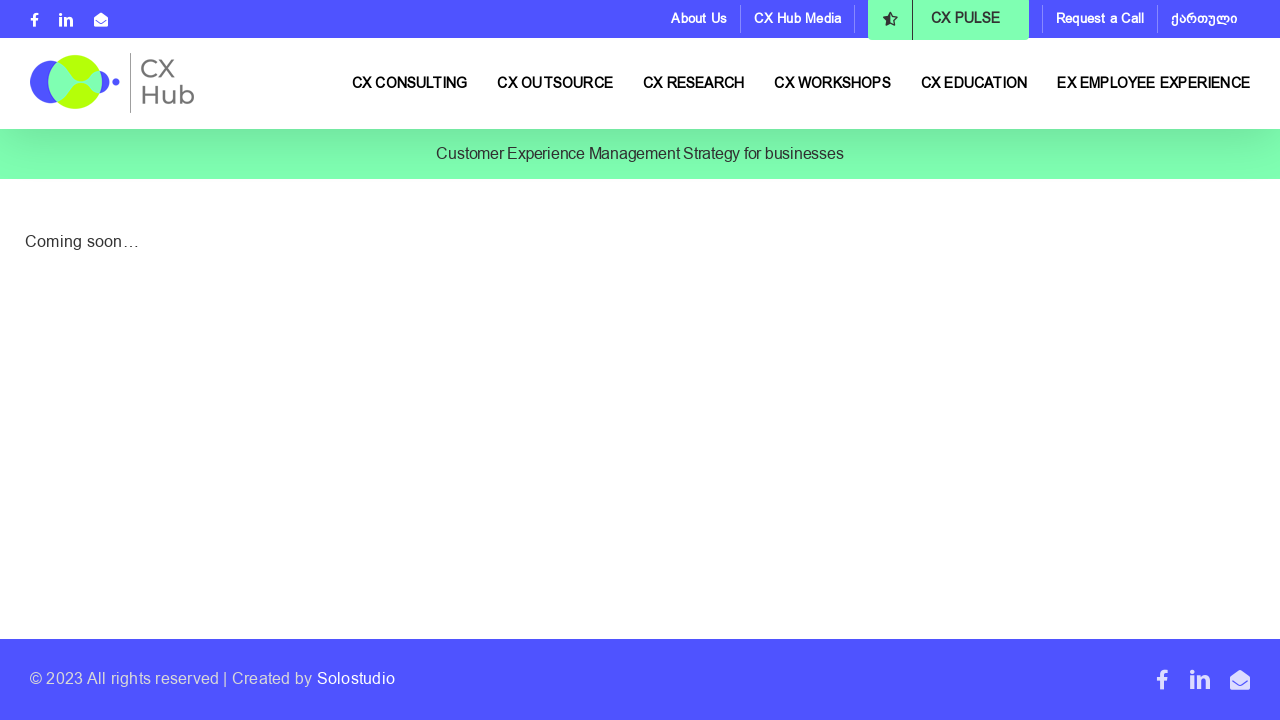

--- FILE ---
content_type: text/html; charset=UTF-8
request_url: https://cxhub.ge/en/customer-experience-management-strategy-for-businesses/
body_size: 11397
content:
<!DOCTYPE html>
<html class="avada-html-layout-wide avada-html-header-position-top avada-is-100-percent-template awb-scroll" lang="en-GB" prefix="og: http://ogp.me/ns# fb: http://ogp.me/ns/fb#">
<head>
	<meta http-equiv="X-UA-Compatible" content="IE=edge" />
	<meta http-equiv="Content-Type" content="text/html; charset=utf-8"/>
	<meta name="viewport" content="width=device-width, initial-scale=1" />
	<title>Customer Experience Management Strategy for businesses &#8211; CXhub.ge</title>
<meta name='robots' content='max-image-preview:large' />
<link rel="alternate" href="https://cxhub.ge/%e1%83%9b%e1%83%9d%e1%83%9b%e1%83%ae%e1%83%9b%e1%83%90%e1%83%a0%e1%83%94%e1%83%91%e1%83%9a%e1%83%98%e1%83%a1-%e1%83%92%e1%83%90%e1%83%9b%e1%83%9d%e1%83%aa%e1%83%93%e1%83%98%e1%83%9a%e1%83%94%e1%83%91/" hreflang="ka" />
<link rel="alternate" href="https://cxhub.ge/en/customer-experience-management-strategy-for-businesses/" hreflang="en" />
<link rel="alternate" type="application/rss+xml" title="CXhub.ge &raquo; Feed" href="https://cxhub.ge/en/feed/" />
<link rel="alternate" type="application/rss+xml" title="CXhub.ge &raquo; Comments Feed" href="https://cxhub.ge/en/comments/feed/" />
		
		
		
				<link rel="alternate" title="oEmbed (JSON)" type="application/json+oembed" href="https://cxhub.ge/wp-json/oembed/1.0/embed?url=https%3A%2F%2Fcxhub.ge%2Fen%2Fcustomer-experience-management-strategy-for-businesses%2F" />
<link rel="alternate" title="oEmbed (XML)" type="text/xml+oembed" href="https://cxhub.ge/wp-json/oembed/1.0/embed?url=https%3A%2F%2Fcxhub.ge%2Fen%2Fcustomer-experience-management-strategy-for-businesses%2F&#038;format=xml" />

		<meta property="og:title" content="Customer Experience Management Strategy for businesses"/>
		<meta property="og:type" content="article"/>
		<meta property="og:url" content="https://cxhub.ge/en/customer-experience-management-strategy-for-businesses/"/>
		<meta property="og:site_name" content="CXhub.ge"/>
		<meta property="og:description" content="Coming soon..."/>

									<meta property="og:image" content="https://cxhub.ge/wp-content/uploads/2023/07/training-მომხმარებლის-გამოცდილების-მართვის-სტრატეგია-ბიზნესებისთვის-Custom.jpg"/>
							<style id='wp-img-auto-sizes-contain-inline-css' type='text/css'>
img:is([sizes=auto i],[sizes^="auto," i]){contain-intrinsic-size:3000px 1500px}
/*# sourceURL=wp-img-auto-sizes-contain-inline-css */
</style>
<style id='wp-emoji-styles-inline-css' type='text/css'>

	img.wp-smiley, img.emoji {
		display: inline !important;
		border: none !important;
		box-shadow: none !important;
		height: 1em !important;
		width: 1em !important;
		margin: 0 0.07em !important;
		vertical-align: -0.1em !important;
		background: none !important;
		padding: 0 !important;
	}
/*# sourceURL=wp-emoji-styles-inline-css */
</style>
<style id='wp-block-library-inline-css' type='text/css'>
:root{--wp-block-synced-color:#7a00df;--wp-block-synced-color--rgb:122,0,223;--wp-bound-block-color:var(--wp-block-synced-color);--wp-editor-canvas-background:#ddd;--wp-admin-theme-color:#007cba;--wp-admin-theme-color--rgb:0,124,186;--wp-admin-theme-color-darker-10:#006ba1;--wp-admin-theme-color-darker-10--rgb:0,107,160.5;--wp-admin-theme-color-darker-20:#005a87;--wp-admin-theme-color-darker-20--rgb:0,90,135;--wp-admin-border-width-focus:2px}@media (min-resolution:192dpi){:root{--wp-admin-border-width-focus:1.5px}}.wp-element-button{cursor:pointer}:root .has-very-light-gray-background-color{background-color:#eee}:root .has-very-dark-gray-background-color{background-color:#313131}:root .has-very-light-gray-color{color:#eee}:root .has-very-dark-gray-color{color:#313131}:root .has-vivid-green-cyan-to-vivid-cyan-blue-gradient-background{background:linear-gradient(135deg,#00d084,#0693e3)}:root .has-purple-crush-gradient-background{background:linear-gradient(135deg,#34e2e4,#4721fb 50%,#ab1dfe)}:root .has-hazy-dawn-gradient-background{background:linear-gradient(135deg,#faaca8,#dad0ec)}:root .has-subdued-olive-gradient-background{background:linear-gradient(135deg,#fafae1,#67a671)}:root .has-atomic-cream-gradient-background{background:linear-gradient(135deg,#fdd79a,#004a59)}:root .has-nightshade-gradient-background{background:linear-gradient(135deg,#330968,#31cdcf)}:root .has-midnight-gradient-background{background:linear-gradient(135deg,#020381,#2874fc)}:root{--wp--preset--font-size--normal:16px;--wp--preset--font-size--huge:42px}.has-regular-font-size{font-size:1em}.has-larger-font-size{font-size:2.625em}.has-normal-font-size{font-size:var(--wp--preset--font-size--normal)}.has-huge-font-size{font-size:var(--wp--preset--font-size--huge)}.has-text-align-center{text-align:center}.has-text-align-left{text-align:left}.has-text-align-right{text-align:right}.has-fit-text{white-space:nowrap!important}#end-resizable-editor-section{display:none}.aligncenter{clear:both}.items-justified-left{justify-content:flex-start}.items-justified-center{justify-content:center}.items-justified-right{justify-content:flex-end}.items-justified-space-between{justify-content:space-between}.screen-reader-text{border:0;clip-path:inset(50%);height:1px;margin:-1px;overflow:hidden;padding:0;position:absolute;width:1px;word-wrap:normal!important}.screen-reader-text:focus{background-color:#ddd;clip-path:none;color:#444;display:block;font-size:1em;height:auto;left:5px;line-height:normal;padding:15px 23px 14px;text-decoration:none;top:5px;width:auto;z-index:100000}html :where(.has-border-color){border-style:solid}html :where([style*=border-top-color]){border-top-style:solid}html :where([style*=border-right-color]){border-right-style:solid}html :where([style*=border-bottom-color]){border-bottom-style:solid}html :where([style*=border-left-color]){border-left-style:solid}html :where([style*=border-width]){border-style:solid}html :where([style*=border-top-width]){border-top-style:solid}html :where([style*=border-right-width]){border-right-style:solid}html :where([style*=border-bottom-width]){border-bottom-style:solid}html :where([style*=border-left-width]){border-left-style:solid}html :where(img[class*=wp-image-]){height:auto;max-width:100%}:where(figure){margin:0 0 1em}html :where(.is-position-sticky){--wp-admin--admin-bar--position-offset:var(--wp-admin--admin-bar--height,0px)}@media screen and (max-width:600px){html :where(.is-position-sticky){--wp-admin--admin-bar--position-offset:0px}}

/*# sourceURL=wp-block-library-inline-css */
</style><style id='global-styles-inline-css' type='text/css'>
:root{--wp--preset--aspect-ratio--square: 1;--wp--preset--aspect-ratio--4-3: 4/3;--wp--preset--aspect-ratio--3-4: 3/4;--wp--preset--aspect-ratio--3-2: 3/2;--wp--preset--aspect-ratio--2-3: 2/3;--wp--preset--aspect-ratio--16-9: 16/9;--wp--preset--aspect-ratio--9-16: 9/16;--wp--preset--color--black: #000000;--wp--preset--color--cyan-bluish-gray: #abb8c3;--wp--preset--color--white: #ffffff;--wp--preset--color--pale-pink: #f78da7;--wp--preset--color--vivid-red: #cf2e2e;--wp--preset--color--luminous-vivid-orange: #ff6900;--wp--preset--color--luminous-vivid-amber: #fcb900;--wp--preset--color--light-green-cyan: #7bdcb5;--wp--preset--color--vivid-green-cyan: #00d084;--wp--preset--color--pale-cyan-blue: #8ed1fc;--wp--preset--color--vivid-cyan-blue: #0693e3;--wp--preset--color--vivid-purple: #9b51e0;--wp--preset--color--awb-color-1: #ffffff;--wp--preset--color--awb-color-2: #efefef;--wp--preset--color--awb-color-3: #d8d8d8;--wp--preset--color--awb-color-4: #7fffb2;--wp--preset--color--awb-color-5: #4f53ff;--wp--preset--color--awb-color-6: #747474;--wp--preset--color--awb-color-7: #333333;--wp--preset--color--awb-color-8: #000000;--wp--preset--gradient--vivid-cyan-blue-to-vivid-purple: linear-gradient(135deg,rgb(6,147,227) 0%,rgb(155,81,224) 100%);--wp--preset--gradient--light-green-cyan-to-vivid-green-cyan: linear-gradient(135deg,rgb(122,220,180) 0%,rgb(0,208,130) 100%);--wp--preset--gradient--luminous-vivid-amber-to-luminous-vivid-orange: linear-gradient(135deg,rgb(252,185,0) 0%,rgb(255,105,0) 100%);--wp--preset--gradient--luminous-vivid-orange-to-vivid-red: linear-gradient(135deg,rgb(255,105,0) 0%,rgb(207,46,46) 100%);--wp--preset--gradient--very-light-gray-to-cyan-bluish-gray: linear-gradient(135deg,rgb(238,238,238) 0%,rgb(169,184,195) 100%);--wp--preset--gradient--cool-to-warm-spectrum: linear-gradient(135deg,rgb(74,234,220) 0%,rgb(151,120,209) 20%,rgb(207,42,186) 40%,rgb(238,44,130) 60%,rgb(251,105,98) 80%,rgb(254,248,76) 100%);--wp--preset--gradient--blush-light-purple: linear-gradient(135deg,rgb(255,206,236) 0%,rgb(152,150,240) 100%);--wp--preset--gradient--blush-bordeaux: linear-gradient(135deg,rgb(254,205,165) 0%,rgb(254,45,45) 50%,rgb(107,0,62) 100%);--wp--preset--gradient--luminous-dusk: linear-gradient(135deg,rgb(255,203,112) 0%,rgb(199,81,192) 50%,rgb(65,88,208) 100%);--wp--preset--gradient--pale-ocean: linear-gradient(135deg,rgb(255,245,203) 0%,rgb(182,227,212) 50%,rgb(51,167,181) 100%);--wp--preset--gradient--electric-grass: linear-gradient(135deg,rgb(202,248,128) 0%,rgb(113,206,126) 100%);--wp--preset--gradient--midnight: linear-gradient(135deg,rgb(2,3,129) 0%,rgb(40,116,252) 100%);--wp--preset--font-size--small: 12px;--wp--preset--font-size--medium: 20px;--wp--preset--font-size--large: 24px;--wp--preset--font-size--x-large: 42px;--wp--preset--font-size--normal: 16px;--wp--preset--font-size--xlarge: 32px;--wp--preset--font-size--huge: 48px;--wp--preset--spacing--20: 0.44rem;--wp--preset--spacing--30: 0.67rem;--wp--preset--spacing--40: 1rem;--wp--preset--spacing--50: 1.5rem;--wp--preset--spacing--60: 2.25rem;--wp--preset--spacing--70: 3.38rem;--wp--preset--spacing--80: 5.06rem;--wp--preset--shadow--natural: 6px 6px 9px rgba(0, 0, 0, 0.2);--wp--preset--shadow--deep: 12px 12px 50px rgba(0, 0, 0, 0.4);--wp--preset--shadow--sharp: 6px 6px 0px rgba(0, 0, 0, 0.2);--wp--preset--shadow--outlined: 6px 6px 0px -3px rgb(255, 255, 255), 6px 6px rgb(0, 0, 0);--wp--preset--shadow--crisp: 6px 6px 0px rgb(0, 0, 0);}:where(.is-layout-flex){gap: 0.5em;}:where(.is-layout-grid){gap: 0.5em;}body .is-layout-flex{display: flex;}.is-layout-flex{flex-wrap: wrap;align-items: center;}.is-layout-flex > :is(*, div){margin: 0;}body .is-layout-grid{display: grid;}.is-layout-grid > :is(*, div){margin: 0;}:where(.wp-block-columns.is-layout-flex){gap: 2em;}:where(.wp-block-columns.is-layout-grid){gap: 2em;}:where(.wp-block-post-template.is-layout-flex){gap: 1.25em;}:where(.wp-block-post-template.is-layout-grid){gap: 1.25em;}.has-black-color{color: var(--wp--preset--color--black) !important;}.has-cyan-bluish-gray-color{color: var(--wp--preset--color--cyan-bluish-gray) !important;}.has-white-color{color: var(--wp--preset--color--white) !important;}.has-pale-pink-color{color: var(--wp--preset--color--pale-pink) !important;}.has-vivid-red-color{color: var(--wp--preset--color--vivid-red) !important;}.has-luminous-vivid-orange-color{color: var(--wp--preset--color--luminous-vivid-orange) !important;}.has-luminous-vivid-amber-color{color: var(--wp--preset--color--luminous-vivid-amber) !important;}.has-light-green-cyan-color{color: var(--wp--preset--color--light-green-cyan) !important;}.has-vivid-green-cyan-color{color: var(--wp--preset--color--vivid-green-cyan) !important;}.has-pale-cyan-blue-color{color: var(--wp--preset--color--pale-cyan-blue) !important;}.has-vivid-cyan-blue-color{color: var(--wp--preset--color--vivid-cyan-blue) !important;}.has-vivid-purple-color{color: var(--wp--preset--color--vivid-purple) !important;}.has-black-background-color{background-color: var(--wp--preset--color--black) !important;}.has-cyan-bluish-gray-background-color{background-color: var(--wp--preset--color--cyan-bluish-gray) !important;}.has-white-background-color{background-color: var(--wp--preset--color--white) !important;}.has-pale-pink-background-color{background-color: var(--wp--preset--color--pale-pink) !important;}.has-vivid-red-background-color{background-color: var(--wp--preset--color--vivid-red) !important;}.has-luminous-vivid-orange-background-color{background-color: var(--wp--preset--color--luminous-vivid-orange) !important;}.has-luminous-vivid-amber-background-color{background-color: var(--wp--preset--color--luminous-vivid-amber) !important;}.has-light-green-cyan-background-color{background-color: var(--wp--preset--color--light-green-cyan) !important;}.has-vivid-green-cyan-background-color{background-color: var(--wp--preset--color--vivid-green-cyan) !important;}.has-pale-cyan-blue-background-color{background-color: var(--wp--preset--color--pale-cyan-blue) !important;}.has-vivid-cyan-blue-background-color{background-color: var(--wp--preset--color--vivid-cyan-blue) !important;}.has-vivid-purple-background-color{background-color: var(--wp--preset--color--vivid-purple) !important;}.has-black-border-color{border-color: var(--wp--preset--color--black) !important;}.has-cyan-bluish-gray-border-color{border-color: var(--wp--preset--color--cyan-bluish-gray) !important;}.has-white-border-color{border-color: var(--wp--preset--color--white) !important;}.has-pale-pink-border-color{border-color: var(--wp--preset--color--pale-pink) !important;}.has-vivid-red-border-color{border-color: var(--wp--preset--color--vivid-red) !important;}.has-luminous-vivid-orange-border-color{border-color: var(--wp--preset--color--luminous-vivid-orange) !important;}.has-luminous-vivid-amber-border-color{border-color: var(--wp--preset--color--luminous-vivid-amber) !important;}.has-light-green-cyan-border-color{border-color: var(--wp--preset--color--light-green-cyan) !important;}.has-vivid-green-cyan-border-color{border-color: var(--wp--preset--color--vivid-green-cyan) !important;}.has-pale-cyan-blue-border-color{border-color: var(--wp--preset--color--pale-cyan-blue) !important;}.has-vivid-cyan-blue-border-color{border-color: var(--wp--preset--color--vivid-cyan-blue) !important;}.has-vivid-purple-border-color{border-color: var(--wp--preset--color--vivid-purple) !important;}.has-vivid-cyan-blue-to-vivid-purple-gradient-background{background: var(--wp--preset--gradient--vivid-cyan-blue-to-vivid-purple) !important;}.has-light-green-cyan-to-vivid-green-cyan-gradient-background{background: var(--wp--preset--gradient--light-green-cyan-to-vivid-green-cyan) !important;}.has-luminous-vivid-amber-to-luminous-vivid-orange-gradient-background{background: var(--wp--preset--gradient--luminous-vivid-amber-to-luminous-vivid-orange) !important;}.has-luminous-vivid-orange-to-vivid-red-gradient-background{background: var(--wp--preset--gradient--luminous-vivid-orange-to-vivid-red) !important;}.has-very-light-gray-to-cyan-bluish-gray-gradient-background{background: var(--wp--preset--gradient--very-light-gray-to-cyan-bluish-gray) !important;}.has-cool-to-warm-spectrum-gradient-background{background: var(--wp--preset--gradient--cool-to-warm-spectrum) !important;}.has-blush-light-purple-gradient-background{background: var(--wp--preset--gradient--blush-light-purple) !important;}.has-blush-bordeaux-gradient-background{background: var(--wp--preset--gradient--blush-bordeaux) !important;}.has-luminous-dusk-gradient-background{background: var(--wp--preset--gradient--luminous-dusk) !important;}.has-pale-ocean-gradient-background{background: var(--wp--preset--gradient--pale-ocean) !important;}.has-electric-grass-gradient-background{background: var(--wp--preset--gradient--electric-grass) !important;}.has-midnight-gradient-background{background: var(--wp--preset--gradient--midnight) !important;}.has-small-font-size{font-size: var(--wp--preset--font-size--small) !important;}.has-medium-font-size{font-size: var(--wp--preset--font-size--medium) !important;}.has-large-font-size{font-size: var(--wp--preset--font-size--large) !important;}.has-x-large-font-size{font-size: var(--wp--preset--font-size--x-large) !important;}
/*# sourceURL=global-styles-inline-css */
</style>

<style id='classic-theme-styles-inline-css' type='text/css'>
/*! This file is auto-generated */
.wp-block-button__link{color:#fff;background-color:#32373c;border-radius:9999px;box-shadow:none;text-decoration:none;padding:calc(.667em + 2px) calc(1.333em + 2px);font-size:1.125em}.wp-block-file__button{background:#32373c;color:#fff;text-decoration:none}
/*# sourceURL=/wp-includes/css/classic-themes.min.css */
</style>
<link rel='stylesheet' id='fusion-dynamic-css-css' href='https://cxhub.ge/wp-content/uploads/fusion-styles/10ae8c0863d8172f4fd06468ac276f7f.min.css?ver=3.11.2' type='text/css' media='all' />
<script type="text/javascript" src="https://cxhub.ge/wp-includes/js/jquery/jquery.min.js?ver=3.7.1" id="jquery-core-js"></script>
<script type="text/javascript" src="https://cxhub.ge/wp-includes/js/jquery/jquery-migrate.min.js?ver=3.4.1" id="jquery-migrate-js"></script>
<link rel="https://api.w.org/" href="https://cxhub.ge/wp-json/" /><link rel="alternate" title="JSON" type="application/json" href="https://cxhub.ge/wp-json/wp/v2/posts/553" /><link rel="EditURI" type="application/rsd+xml" title="RSD" href="https://cxhub.ge/xmlrpc.php?rsd" />
<meta name="generator" content="WordPress 6.9" />
<link rel="canonical" href="https://cxhub.ge/en/customer-experience-management-strategy-for-businesses/" />
<link rel='shortlink' href='https://cxhub.ge/?p=553' />
<link rel="preload" href="https://cxhub.ge/wp-content/themes/Avada/includes/lib/assets/fonts/icomoon/awb-icons.woff" as="font" type="font/woff" crossorigin><link rel="preload" href="//cxhub.ge/wp-content/themes/Avada/includes/lib/assets/fonts/fontawesome/webfonts/fa-brands-400.woff2" as="font" type="font/woff2" crossorigin><link rel="preload" href="//cxhub.ge/wp-content/themes/Avada/includes/lib/assets/fonts/fontawesome/webfonts/fa-regular-400.woff2" as="font" type="font/woff2" crossorigin><link rel="preload" href="//cxhub.ge/wp-content/themes/Avada/includes/lib/assets/fonts/fontawesome/webfonts/fa-solid-900.woff2" as="font" type="font/woff2" crossorigin><style type="text/css" id="css-fb-visibility">@media screen and (max-width: 640px){.fusion-no-small-visibility{display:none !important;}body .sm-text-align-center{text-align:center !important;}body .sm-text-align-left{text-align:left !important;}body .sm-text-align-right{text-align:right !important;}body .sm-flex-align-center{justify-content:center !important;}body .sm-flex-align-flex-start{justify-content:flex-start !important;}body .sm-flex-align-flex-end{justify-content:flex-end !important;}body .sm-mx-auto{margin-left:auto !important;margin-right:auto !important;}body .sm-ml-auto{margin-left:auto !important;}body .sm-mr-auto{margin-right:auto !important;}body .fusion-absolute-position-small{position:absolute;top:auto;width:100%;}.awb-sticky.awb-sticky-small{ position: sticky; top: var(--awb-sticky-offset,0); }}@media screen and (min-width: 641px) and (max-width: 1441px){.fusion-no-medium-visibility{display:none !important;}body .md-text-align-center{text-align:center !important;}body .md-text-align-left{text-align:left !important;}body .md-text-align-right{text-align:right !important;}body .md-flex-align-center{justify-content:center !important;}body .md-flex-align-flex-start{justify-content:flex-start !important;}body .md-flex-align-flex-end{justify-content:flex-end !important;}body .md-mx-auto{margin-left:auto !important;margin-right:auto !important;}body .md-ml-auto{margin-left:auto !important;}body .md-mr-auto{margin-right:auto !important;}body .fusion-absolute-position-medium{position:absolute;top:auto;width:100%;}.awb-sticky.awb-sticky-medium{ position: sticky; top: var(--awb-sticky-offset,0); }}@media screen and (min-width: 1442px){.fusion-no-large-visibility{display:none !important;}body .lg-text-align-center{text-align:center !important;}body .lg-text-align-left{text-align:left !important;}body .lg-text-align-right{text-align:right !important;}body .lg-flex-align-center{justify-content:center !important;}body .lg-flex-align-flex-start{justify-content:flex-start !important;}body .lg-flex-align-flex-end{justify-content:flex-end !important;}body .lg-mx-auto{margin-left:auto !important;margin-right:auto !important;}body .lg-ml-auto{margin-left:auto !important;}body .lg-mr-auto{margin-right:auto !important;}body .fusion-absolute-position-large{position:absolute;top:auto;width:100%;}.awb-sticky.awb-sticky-large{ position: sticky; top: var(--awb-sticky-offset,0); }}</style><link rel="icon" href="https://cxhub.ge/wp-content/uploads/2023/07/fav-66x66.png" sizes="32x32" />
<link rel="icon" href="https://cxhub.ge/wp-content/uploads/2023/07/fav-200x200.png" sizes="192x192" />
<link rel="apple-touch-icon" href="https://cxhub.ge/wp-content/uploads/2023/07/fav-200x200.png" />
<meta name="msapplication-TileImage" content="https://cxhub.ge/wp-content/uploads/2023/07/fav.png" />
		<script type="text/javascript">
			var doc = document.documentElement;
			doc.setAttribute( 'data-useragent', navigator.userAgent );
		</script>
		<!-- Google tag (gtag.js) --> <script async src="https://www.googletagmanager.com/gtag/js?id=G-PR05KGE9BM"></script> <script> window.dataLayer = window.dataLayer || []; function gtag(){dataLayer.push(arguments);} gtag('js', new Date()); gtag('config', 'G-PR05KGE9BM'); </script>
	<!-- Google tag (gtag.js) --> <script async src="https://www.googletagmanager.com/gtag/js?id=G-PR05KGE9BM"></script> <script> window.dataLayer = window.dataLayer || []; function gtag(){dataLayer.push(arguments);} gtag('js', new Date()); gtag('config', 'G-PR05KGE9BM'); </script></head>

<body class="wp-singular post-template-default single single-post postid-553 single-format-standard wp-theme-Avada fusion-image-hovers fusion-pagination-sizing fusion-button_type-flat fusion-button_span-no fusion-button_gradient-linear avada-image-rollover-circle-no avada-image-rollover-no fusion-body ltr fusion-sticky-header no-mobile-slidingbar no-mobile-totop avada-has-rev-slider-styles fusion-disable-outline fusion-sub-menu-fade mobile-logo-pos-left layout-wide-mode avada-has-boxed-modal-shadow-none layout-scroll-offset-full avada-has-zero-margin-offset-top fusion-top-header menu-text-align-center mobile-menu-design-modern fusion-show-pagination-text fusion-header-layout-v3 avada-responsive avada-footer-fx-sticky avada-menu-highlight-style-bottombar fusion-search-form-clean fusion-main-menu-search-overlay fusion-avatar-circle avada-sticky-shrinkage avada-dropdown-styles avada-blog-layout-grid avada-blog-archive-layout-grid avada-header-shadow-yes avada-menu-icon-position-left avada-has-megamenu-shadow avada-has-mainmenu-dropdown-divider avada-has-breadcrumb-mobile-hidden avada-has-titlebar-bar_and_content avada-header-border-color-full-transparent avada-has-pagination-width_height avada-flyout-menu-direction-fade avada-ec-views-v1" data-awb-post-id="553">
		<a class="skip-link screen-reader-text" href="#content">Skip to content</a>

	<div id="boxed-wrapper">
		
		<div id="wrapper" class="fusion-wrapper">
			<div id="home" style="position:relative;top:-1px;"></div>
							
					
			<header class="fusion-header-wrapper fusion-header-shadow">
				<div class="fusion-header-v3 fusion-logo-alignment fusion-logo-left fusion-sticky-menu- fusion-sticky-logo- fusion-mobile-logo-  fusion-mobile-menu-design-modern">
					
<div class="fusion-secondary-header">
	<div class="fusion-row">
					<div class="fusion-alignleft">
				<div class="fusion-social-links-header"><div class="fusion-social-networks"><div class="fusion-social-networks-wrapper"><a  class="fusion-social-network-icon fusion-tooltip fa-facebook-f fab" style data-placement="bottom" data-title="Facebook" data-toggle="tooltip" title="Facebook" href="https://www.facebook.com/profile.php?id=100093112135478" target="_blank" rel="noreferrer"><span class="screen-reader-text">Facebook</span></a><a  class="fusion-social-network-icon fusion-tooltip fusion-linkedin awb-icon-linkedin" style data-placement="bottom" data-title="LinkedIn" data-toggle="tooltip" title="LinkedIn" href="https://www.linkedin.com/company/cx-hub-%E1%83%9B%E1%83%9D%E1%83%9B%E1%83%AE%E1%83%9B%E1%83%90%E1%83%A0%E1%83%94%E1%83%91%E1%83%9A%E1%83%98%E1%83%A1-%E1%83%92%E1%83%90%E1%83%9B%E1%83%9D%E1%83%AA%E1%83%93%E1%83%98%E1%83%9A%E1%83%94%E1%83%91%E1%83%98%E1%83%A1-%E1%83%9B%E1%83%90%E1%83%A0%E1%83%97%E1%83%95%E1%83%90-%E1%83%93%E1%83%90-%E1%83%99%E1%83%9D%E1%83%9C%E1%83%A1%E1%83%90%E1%83%9A%E1%83%A2%E1%83%98%E1%83%9C%E1%83%92%E1%83%98/" target="_blank" rel="noopener noreferrer"><span class="screen-reader-text">LinkedIn</span></a><a  class="fusion-social-network-icon fusion-tooltip fa-envelope-open fas" style data-placement="bottom" data-title="Email" data-toggle="tooltip" title="Email" href="mailto:i&#110;&#102;o&#064;c&#120;h&#117;&#098;.g&#101;" target="_self" rel="noopener noreferrer"><span class="screen-reader-text">Email</span></a></div></div></div>			</div>
							<div class="fusion-alignright">
				<nav class="fusion-secondary-menu" role="navigation" aria-label="Secondary Menu"><ul id="menu-top-eng" class="menu"><li  id="menu-item-673"  class="menu-item menu-item-type-post_type menu-item-object-page menu-item-673"  data-item-id="673"><a  href="https://cxhub.ge/en/about-us/" class="fusion-bottombar-highlight"><span class="menu-text">About Us</span></a></li><li  id="menu-item-2876"  class="menu-item menu-item-type-custom menu-item-object-custom menu-item-has-children menu-item-2876 fusion-dropdown-menu"  data-item-id="2876"><a  href="https://cxhub.ge/en/category/news/" class="fusion-bottombar-highlight"><span class="menu-text">CX Hub Media</span></a><ul class="sub-menu"><li  id="menu-item-2878"  class="menu-item menu-item-type-taxonomy menu-item-object-category menu-item-2878 fusion-dropdown-submenu" ><a  href="https://cxhub.ge/en/category/news/" class="fusion-bottombar-highlight"><span>News</span></a></li></ul></li><li  id="menu-item-676"  class="menu-item menu-item-type-post_type menu-item-object-page menu-item-676 fusion-menu-item-button"  data-item-id="676"><a  href="https://cxhub.ge/en/cx-pulse/" class="fusion-bottombar-highlight"><span class="menu-text fusion-button button-default button-large"><span class="button-icon-divider-left"><i class="glyphicon fa-star-half-alt fas" aria-hidden="true"></i></span><span class="fusion-button-text-left">CX Pulse</span></span></a></li><li  id="menu-item-677"  class="menu-item menu-item-type-post_type menu-item-object-page menu-item-677"  data-item-id="677"><a  href="https://cxhub.ge/en/request-a-call/" class="fusion-bottombar-highlight"><span class="menu-text">Request a Call</span></a></li><li  id="menu-item-675-ka"  class="lang-item lang-item-3 lang-item-ka lang-item-first menu-item menu-item-type-custom menu-item-object-custom menu-item-675-ka"  data-classes="lang-item" data-item-id="675-ka"><a  href="https://cxhub.ge/%e1%83%9b%e1%83%9d%e1%83%9b%e1%83%ae%e1%83%9b%e1%83%90%e1%83%a0%e1%83%94%e1%83%91%e1%83%9a%e1%83%98%e1%83%a1-%e1%83%92%e1%83%90%e1%83%9b%e1%83%9d%e1%83%aa%e1%83%93%e1%83%98%e1%83%9a%e1%83%94%e1%83%91/" class="fusion-bottombar-highlight" hreflang="ka-GE" lang="ka-GE"><span class="menu-text">ქართული</span></a></li></ul></nav><nav class="fusion-mobile-nav-holder fusion-mobile-menu-text-align-left" aria-label="Secondary Mobile Menu"></nav>			</div>
			</div>
</div>
<div class="fusion-header-sticky-height"></div>
<div class="fusion-header">
	<div class="fusion-row">
					<div class="fusion-logo" data-margin-top="15px" data-margin-bottom="15px" data-margin-left="0px" data-margin-right="0px">
			<a class="fusion-logo-link"  href="https://cxhub.ge/en/home/" >

						<!-- standard logo -->
			<img src="https://cxhub.ge/wp-content/uploads/2023/08/CX-logo-normal.png" srcset="https://cxhub.ge/wp-content/uploads/2023/08/CX-logo-normal.png 1x, https://cxhub.ge/wp-content/uploads/2023/08/CX-logo-retina.png 2x" width="164" height="60" style="max-height:60px;height:auto;" alt="CXhub.ge Logo" data-retina_logo_url="https://cxhub.ge/wp-content/uploads/2023/08/CX-logo-retina.png" class="fusion-standard-logo" />

			
					</a>
		</div>		<nav class="fusion-main-menu" aria-label="Main Menu"><div class="fusion-overlay-search">		<form role="search" class="searchform fusion-search-form  fusion-live-search fusion-search-form-clean" method="get" action="https://cxhub.ge/en/">
			<div class="fusion-search-form-content">

				
				<div class="fusion-search-field search-field">
					<label><span class="screen-reader-text">Search for:</span>
													<input type="search" class="s fusion-live-search-input" name="s" id="fusion-live-search-input-0" autocomplete="off" placeholder="Search..." required aria-required="true" aria-label="Search..."/>
											</label>
				</div>
				<div class="fusion-search-button search-button">
					<input type="submit" class="fusion-search-submit searchsubmit" aria-label="Search" value="&#xf002;" />
										<div class="fusion-slider-loading"></div>
									</div>

				
			</div>


							<div class="fusion-search-results-wrapper"><div class="fusion-search-results"></div></div>
			
		</form>
		<div class="fusion-search-spacer"></div><a href="#" role="button" aria-label="Close Search" class="fusion-close-search"></a></div><ul id="menu-main-eng" class="fusion-menu"><li  id="menu-item-798"  class="menu-item menu-item-type-post_type menu-item-object-page menu-item-has-children menu-item-798 fusion-dropdown-menu"  data-item-id="798"><a  href="https://cxhub.ge/en/cx-diagnostics/" class="fusion-bottombar-highlight"><span class="menu-text">CX Consulting</span></a><ul class="sub-menu"><li  id="menu-item-807"  class="menu-item menu-item-type-post_type menu-item-object-page menu-item-807 fusion-dropdown-submenu" ><a  href="https://cxhub.ge/en/cx-diagnostics/" class="fusion-bottombar-highlight"><span>CX Diagnostic</span></a></li><li  id="menu-item-800"  class="menu-item menu-item-type-post_type menu-item-object-page menu-item-800 fusion-dropdown-submenu" ><a  href="https://cxhub.ge/en/cx-consulting/cx-management-strategy-and-policies/" class="fusion-bottombar-highlight"><span>CX Management Strategy &#038; Politics</span></a></li><li  id="menu-item-799"  class="menu-item menu-item-type-post_type menu-item-object-page menu-item-799 fusion-dropdown-submenu" ><a  href="https://cxhub.ge/en/cx-consulting/cx-indicators-kpis-dashboards/" class="fusion-bottombar-highlight"><span>CX Indicators, KPIs &#038; Dashboards</span></a></li><li  id="menu-item-801"  class="menu-item menu-item-type-post_type menu-item-object-page menu-item-801 fusion-dropdown-submenu" ><a  href="https://cxhub.ge/en/cx-consulting/cx-motivation-systems/" class="fusion-bottombar-highlight"><span>CX Motivation Systems</span></a></li><li  id="menu-item-806"  class="menu-item menu-item-type-post_type menu-item-object-page menu-item-806 fusion-dropdown-submenu" ><a  href="https://cxhub.ge/en/cx-consulting/voice-of-the-customer-voc/" class="fusion-bottombar-highlight"><span>Voice of Customer (VoC)</span></a></li><li  id="menu-item-804"  class="menu-item menu-item-type-post_type menu-item-object-page menu-item-804 fusion-dropdown-submenu" ><a  href="https://cxhub.ge/en/cx-consulting/monitoring-systems/" class="fusion-bottombar-highlight"><span>Touchpoint Monitoring Systems</span></a></li><li  id="menu-item-803"  class="menu-item menu-item-type-post_type menu-item-object-page menu-item-803 fusion-dropdown-submenu" ><a  href="https://cxhub.ge/en/cx-consulting/managing-customer-issues/" class="fusion-bottombar-highlight"><span>Customer Pain Point Management</span></a></li><li  id="menu-item-805"  class="menu-item menu-item-type-post_type menu-item-object-page menu-item-805 fusion-dropdown-submenu" ><a  href="https://cxhub.ge/en/cx-consulting/user-journey-maps/" class="fusion-bottombar-highlight"><span>Customer Journey Mapping</span></a></li><li  id="menu-item-797"  class="menu-item menu-item-type-post_type menu-item-object-page menu-item-797 fusion-dropdown-submenu" ><a  href="https://cxhub.ge/en/cx-consulting/customer-centric-culture/" class="fusion-bottombar-highlight"><span>Customer Centric Culture</span></a></li><li  id="menu-item-802"  class="menu-item menu-item-type-post_type menu-item-object-page menu-item-802 fusion-dropdown-submenu" ><a  href="https://cxhub.ge/en/cx-consulting/employee-engagement/" class="fusion-bottombar-highlight"><span>Employee Engagement</span></a></li></ul></li><li  id="menu-item-2155"  class="menu-item menu-item-type-post_type menu-item-object-page menu-item-2155"  data-item-id="2155"><a  href="https://cxhub.ge/en/cx-outsource/" class="fusion-bottombar-highlight"><span class="menu-text">CX Outsource</span></a></li><li  id="menu-item-808"  class="menu-item menu-item-type-post_type menu-item-object-page menu-item-has-children menu-item-808 fusion-dropdown-menu"  data-item-id="808"><a  href="https://cxhub.ge/en/cx-outsource/cx-coach-services/" class="fusion-bottombar-highlight"><span class="menu-text">CX Outsource</span></a><ul class="sub-menu"><li  id="menu-item-811"  class="menu-item menu-item-type-post_type menu-item-object-page menu-item-811 fusion-dropdown-submenu" ><a  href="https://cxhub.ge/en/cx-outsource/cx-coach-services/" class="fusion-bottombar-highlight"><span>CX Coach Services</span></a></li><li  id="menu-item-810"  class="menu-item menu-item-type-post_type menu-item-object-page menu-item-810 fusion-dropdown-submenu" ><a  href="https://cxhub.ge/en/cx-outsource/outsourcing-of-service-channel-monitoring/" class="fusion-bottombar-highlight"><span>Customer Touchpoint Monitoring Outsource</span></a></li><li  id="menu-item-809"  class="menu-item menu-item-type-post_type menu-item-object-page menu-item-809 fusion-dropdown-submenu" ><a  href="https://cxhub.ge/en/cx-outsource/outsource-voice-of-customer-employee-measurement-voc-voe/" class="fusion-bottombar-highlight"><span>Customer/Employee Voice Measurement Outsource</span></a></li></ul></li><li  id="menu-item-2156"  class="menu-item menu-item-type-post_type menu-item-object-page menu-item-2156"  data-item-id="2156"><a  href="https://cxhub.ge/en/cx-research/" class="fusion-bottombar-highlight"><span class="menu-text">CX Research</span></a></li><li  id="menu-item-812"  class="menu-item menu-item-type-post_type menu-item-object-page menu-item-has-children menu-item-812 fusion-dropdown-menu"  data-item-id="812"><a  href="https://cxhub.ge/en/cx-research/customer-experience-researches/" class="fusion-bottombar-highlight"><span class="menu-text">CX Research</span></a><ul class="sub-menu"><li  id="menu-item-818"  class="menu-item menu-item-type-post_type menu-item-object-page menu-item-818 fusion-dropdown-submenu" ><a  href="https://cxhub.ge/en/cx-research/customer-experience-researches/" class="fusion-bottombar-highlight"><span>Customer Experience Researches</span></a></li><li  id="menu-item-813"  class="menu-item menu-item-type-post_type menu-item-object-page menu-item-813 fusion-dropdown-submenu" ><a  href="https://cxhub.ge/en/cx-research/customer-needs-assessment/" class="fusion-bottombar-highlight"><span>Customer Needs Assessment</span></a></li><li  id="menu-item-814"  class="menu-item menu-item-type-post_type menu-item-object-page menu-item-814 fusion-dropdown-submenu" ><a  href="https://cxhub.ge/en/cx-research/determining-customer-preferences/" class="fusion-bottombar-highlight"><span>Determining Customer Preferences</span></a></li><li  id="menu-item-817"  class="menu-item menu-item-type-post_type menu-item-object-page menu-item-817 fusion-dropdown-submenu" ><a  href="https://cxhub.ge/en/cx-research/customer-experience-gap-analysis-with-competitor/" class="fusion-bottombar-highlight"><span>Customer Experience GAP analysis with Competitor</span></a></li><li  id="menu-item-815"  class="menu-item menu-item-type-post_type menu-item-object-page menu-item-815 fusion-dropdown-submenu" ><a  href="https://cxhub.ge/en/cx-research/employee-experience-and-engagement-surveys/" class="fusion-bottombar-highlight"><span>Employee Experience and Engagement Surveys</span></a></li><li  id="menu-item-816"  class="menu-item menu-item-type-post_type menu-item-object-page menu-item-816 fusion-dropdown-submenu" ><a  href="https://cxhub.ge/en/cx-research/employee-needs-assessment/" class="fusion-bottombar-highlight"><span>Employee Needs Assessment</span></a></li></ul></li><li  id="menu-item-832"  class="menu-item menu-item-type-post_type menu-item-object-post menu-item-has-children menu-item-832 fusion-dropdown-menu"  data-item-id="832"><a  href="https://cxhub.ge/en/service-mission-statement-framework/" class="fusion-bottombar-highlight"><span class="menu-text">CX Workshops</span></a><ul class="sub-menu"><li  id="menu-item-833"  class="menu-item menu-item-type-post_type menu-item-object-post menu-item-833 fusion-dropdown-submenu" ><a  href="https://cxhub.ge/en/service-mission-statement-framework/" class="fusion-bottombar-highlight"><span>Service Mission Statement Framework</span></a></li><li  id="menu-item-834"  class="menu-item menu-item-type-post_type menu-item-object-post menu-item-834 fusion-dropdown-submenu" ><a  href="https://cxhub.ge/en/customer-care-model/" class="fusion-bottombar-highlight"><span>Customer Care Model</span></a></li><li  id="menu-item-835"  class="menu-item menu-item-type-post_type menu-item-object-post menu-item-835 fusion-dropdown-submenu" ><a  href="https://cxhub.ge/en/emotional-design-standards-in-customer-journey/" class="fusion-bottombar-highlight"><span>Emotional Design Standards in Customer Journey</span></a></li><li  id="menu-item-836"  class="menu-item menu-item-type-post_type menu-item-object-page menu-item-836 fusion-dropdown-submenu" ><a  href="https://cxhub.ge/en/request-a-workshop/" class="fusion-bottombar-highlight"><span>Request a workshop</span></a></li></ul></li><li  id="menu-item-839"  class="menu-item menu-item-type-post_type menu-item-object-page menu-item-has-children menu-item-839 fusion-dropdown-menu"  data-item-id="839"><a  href="https://cxhub.ge/en/cx-education/trainings/" class="fusion-bottombar-highlight"><span class="menu-text">CX Education</span></a><ul class="sub-menu"><li  id="menu-item-840"  class="menu-item menu-item-type-post_type menu-item-object-page menu-item-840 fusion-dropdown-submenu" ><a  href="https://cxhub.ge/en/cx-education/trainings/" class="fusion-bottombar-highlight"><span>CX Trainings</span></a></li></ul></li><li  id="menu-item-824"  class="menu-item menu-item-type-post_type menu-item-object-page menu-item-has-children menu-item-824 fusion-dropdown-menu"  data-item-id="824"><a  href="https://cxhub.ge/en/ex-employee-experience/ex-indicators-kpis-dashboards/" class="fusion-bottombar-highlight"><span class="menu-text">EX Employee Experience</span></a><ul class="sub-menu"><li  id="menu-item-831"  class="menu-item menu-item-type-post_type menu-item-object-page menu-item-831 fusion-dropdown-submenu" ><a  href="https://cxhub.ge/en/ex-employee-experience/ex-indicators-kpis-dashboards/" class="fusion-bottombar-highlight"><span>EX Indicators, KPIs &#038; Dashboards</span></a></li><li  id="menu-item-826"  class="menu-item menu-item-type-post_type menu-item-object-page menu-item-826 fusion-dropdown-submenu" ><a  href="https://cxhub.ge/en/ex-employee-experience/ex-motivational-systems/" class="fusion-bottombar-highlight"><span>EX Motivational systems</span></a></li><li  id="menu-item-827"  class="menu-item menu-item-type-post_type menu-item-object-page menu-item-827 fusion-dropdown-submenu" ><a  href="https://cxhub.ge/en/ex-employee-experience/internal-services-monitoring/" class="fusion-bottombar-highlight"><span>Internal Services Monitoring</span></a></li><li  id="menu-item-828"  class="menu-item menu-item-type-post_type menu-item-object-page menu-item-828 fusion-dropdown-submenu" ><a  href="https://cxhub.ge/en/ex-employee-experience/management-of-employee-problems/" class="fusion-bottombar-highlight"><span>Management of employee problems</span></a></li><li  id="menu-item-825"  class="menu-item menu-item-type-post_type menu-item-object-page menu-item-825 fusion-dropdown-submenu" ><a  href="https://cxhub.ge/en/ex-employee-experience/ex-management-techniques/" class="fusion-bottombar-highlight"><span>EX Management techniques</span></a></li><li  id="menu-item-823"  class="menu-item menu-item-type-post_type menu-item-object-page menu-item-823 fusion-dropdown-submenu" ><a  href="https://cxhub.ge/en/ex-employee-experience/employee-engagement/" class="fusion-bottombar-highlight"><span>Employee engagement</span></a></li></ul></li></ul></nav><div class="fusion-mobile-navigation"><ul id="menu-mobile-eng" class="fusion-mobile-menu"><li  id="menu-item-842"  class="menu-item menu-item-type-post_type menu-item-object-page menu-item-842"  data-item-id="842"><a  href="https://cxhub.ge/en/about-us/" class="fusion-bottombar-highlight"><span class="menu-text">About Us</span></a></li><li  id="menu-item-841"  class="menu-item menu-item-type-post_type menu-item-object-page menu-item-841"  data-item-id="841"><a  href="https://cxhub.ge/en/cx-pulse/" class="fusion-bottombar-highlight"><span class="menu-text">CX Pulse</span></a></li><li  id="menu-item-849"  class="menu-item menu-item-type-post_type menu-item-object-page menu-item-849"  data-item-id="849"><a  href="https://cxhub.ge/en/request-a-call/" class="fusion-bottombar-highlight"><span class="menu-text">Request a Call</span></a></li><li  id="menu-item-850"  class="menu-item menu-item-type-post_type menu-item-object-page menu-item-850"  data-item-id="850"><a  href="https://cxhub.ge/en/cx-diagnostics/" class="fusion-bottombar-highlight"><span class="menu-text">CX Consulting</span></a></li><li  id="menu-item-2151"  class="menu-item menu-item-type-post_type menu-item-object-page menu-item-2151"  data-item-id="2151"><a  href="https://cxhub.ge/en/cx-outsource/" class="fusion-bottombar-highlight"><span class="menu-text">CX Outsource</span></a></li><li  id="menu-item-851"  class="menu-item menu-item-type-post_type menu-item-object-page menu-item-851"  data-item-id="851"><a  href="https://cxhub.ge/en/cx-outsource/cx-coach-services/" class="fusion-bottombar-highlight"><span class="menu-text">CX Outsource</span></a></li><li  id="menu-item-2152"  class="menu-item menu-item-type-post_type menu-item-object-page menu-item-2152"  data-item-id="2152"><a  href="https://cxhub.ge/en/cx-research/" class="fusion-bottombar-highlight"><span class="menu-text">CX Research</span></a></li><li  id="menu-item-852"  class="menu-item menu-item-type-post_type menu-item-object-page menu-item-852"  data-item-id="852"><a  href="https://cxhub.ge/en/cx-research/customer-experience-researches/" class="fusion-bottombar-highlight"><span class="menu-text">CX Research</span></a></li><li  id="menu-item-853"  class="menu-item menu-item-type-post_type menu-item-object-post menu-item-853"  data-item-id="853"><a  href="https://cxhub.ge/en/service-mission-statement-framework/" class="fusion-bottombar-highlight"><span class="menu-text">CX Workshops</span></a></li><li  id="menu-item-854"  class="menu-item menu-item-type-post_type menu-item-object-page menu-item-854"  data-item-id="854"><a  href="https://cxhub.ge/en/cx-education/trainings/" class="fusion-bottombar-highlight"><span class="menu-text">CX Education</span></a></li><li  id="menu-item-855"  class="menu-item menu-item-type-post_type menu-item-object-page menu-item-855"  data-item-id="855"><a  href="https://cxhub.ge/en/ex-employee-experience/ex-indicators-kpis-dashboards/" class="fusion-bottombar-highlight"><span class="menu-text">EX Employee Experience</span></a></li><li  id="menu-item-856-ka"  class="lang-item lang-item-3 lang-item-ka lang-item-first menu-item menu-item-type-custom menu-item-object-custom menu-item-856-ka"  data-classes="lang-item" data-item-id="856-ka"><a  href="https://cxhub.ge/%e1%83%9b%e1%83%9d%e1%83%9b%e1%83%ae%e1%83%9b%e1%83%90%e1%83%a0%e1%83%94%e1%83%91%e1%83%9a%e1%83%98%e1%83%a1-%e1%83%92%e1%83%90%e1%83%9b%e1%83%9d%e1%83%aa%e1%83%93%e1%83%98%e1%83%9a%e1%83%94%e1%83%91/" class="fusion-bottombar-highlight" hreflang="ka-GE" lang="ka-GE"><span class="menu-text">ქართული</span></a></li></ul></div>	<div class="fusion-mobile-menu-icons">
							<a href="#" class="fusion-icon awb-icon-bars" aria-label="Toggle mobile menu" aria-expanded="false"></a>
		
		
		
			</div>

<nav class="fusion-mobile-nav-holder fusion-mobile-menu-text-align-left" aria-label="Main Menu Mobile"></nav>

					</div>
</div>
				</div>
				<div class="fusion-clearfix"></div>
			</header>
								
							<div id="sliders-container" class="fusion-slider-visibility">
					</div>
				
					
							
			<section class="avada-page-titlebar-wrapper" aria-label="Page Title Bar">
	<div class="fusion-page-title-bar fusion-page-title-bar-breadcrumbs fusion-page-title-bar-center">
		<div class="fusion-page-title-row">
			<div class="fusion-page-title-wrapper">
				<div class="fusion-page-title-captions">

																							<h1 class="entry-title">Customer Experience Management Strategy for businesses</h1>

											
																
				</div>

				
			</div>
		</div>
	</div>
</section>

						<main id="main" class="clearfix width-100">
				<div class="fusion-row" style="max-width:100%;">

<section id="content" style="width: 100%;">
	
					<article id="post-553" class="post post-553 type-post status-publish format-standard has-post-thumbnail hentry category-trainings">
										<span class="entry-title" style="display: none;">Customer Experience Management Strategy for businesses</span>
			
									
						<div class="post-content">
				<p>Coming soon&#8230;</p>
							</div>

												<span class="vcard rich-snippet-hidden"><span class="fn"><a href="https://cxhub.ge/en/author/cxhub/" title="Posts by admin" rel="author">admin</a></span></span><span class="updated rich-snippet-hidden">2023-09-13T20:19:46+04:00</span>																								
																	</article>
	</section>
						
					</div>  <!-- fusion-row -->
				</main>  <!-- #main -->
				
				
								
					
		<div class="fusion-footer">
				
	
	<footer id="footer" class="fusion-footer-copyright-area">
		<div class="fusion-row">
			<div class="fusion-copyright-content">

				<div class="fusion-copyright-notice">
		<div>
		© 2023 All rights reserved | Created by <a href="https://solostudio.ge" target="_blank">Solostudio</a>	</div>
</div>
<div class="fusion-social-links-footer">
	<div class="fusion-social-networks"><div class="fusion-social-networks-wrapper"><a  class="fusion-social-network-icon fusion-tooltip fa-facebook-f fab" style data-placement="top" data-title="Facebook" data-toggle="tooltip" title="Facebook" href="https://www.facebook.com/profile.php?id=100093112135478" target="_blank" rel="noreferrer"><span class="screen-reader-text">Facebook</span></a><a  class="fusion-social-network-icon fusion-tooltip fusion-linkedin awb-icon-linkedin" style data-placement="top" data-title="LinkedIn" data-toggle="tooltip" title="LinkedIn" href="https://www.linkedin.com/company/cx-hub-%E1%83%9B%E1%83%9D%E1%83%9B%E1%83%AE%E1%83%9B%E1%83%90%E1%83%A0%E1%83%94%E1%83%91%E1%83%9A%E1%83%98%E1%83%A1-%E1%83%92%E1%83%90%E1%83%9B%E1%83%9D%E1%83%AA%E1%83%93%E1%83%98%E1%83%9A%E1%83%94%E1%83%91%E1%83%98%E1%83%A1-%E1%83%9B%E1%83%90%E1%83%A0%E1%83%97%E1%83%95%E1%83%90-%E1%83%93%E1%83%90-%E1%83%99%E1%83%9D%E1%83%9C%E1%83%A1%E1%83%90%E1%83%9A%E1%83%A2%E1%83%98%E1%83%9C%E1%83%92%E1%83%98/" target="_blank" rel="noopener noreferrer"><span class="screen-reader-text">LinkedIn</span></a><a  class="fusion-social-network-icon fusion-tooltip fa-envelope-open fas" style data-placement="top" data-title="Email" data-toggle="tooltip" title="Email" href="mailto:inf&#111;&#064;&#099;x&#104;ub&#046;ge" target="_self" rel="noopener noreferrer"><span class="screen-reader-text">Email</span></a></div></div></div>

			</div> <!-- fusion-fusion-copyright-content -->
		</div> <!-- fusion-row -->
	</footer> <!-- #footer -->
		</div> <!-- fusion-footer -->

		
					
												</div> <!-- wrapper -->
		</div> <!-- #boxed-wrapper -->
				<a class="fusion-one-page-text-link fusion-page-load-link" tabindex="-1" href="#" aria-hidden="true">Page load link</a>

		<div class="avada-footer-scripts">
			<script type="speculationrules">
{"prefetch":[{"source":"document","where":{"and":[{"href_matches":"/*"},{"not":{"href_matches":["/wp-*.php","/wp-admin/*","/wp-content/uploads/*","/wp-content/*","/wp-content/plugins/*","/wp-content/themes/Avada/*","/*\\?(.+)"]}},{"not":{"selector_matches":"a[rel~=\"nofollow\"]"}},{"not":{"selector_matches":".no-prefetch, .no-prefetch a"}}]},"eagerness":"conservative"}]}
</script>
<script type="text/javascript">var fusionNavIsCollapsed=function(e){var t,n;window.innerWidth<=e.getAttribute("data-breakpoint")?(e.classList.add("collapse-enabled"),e.classList.remove("awb-menu_desktop"),e.classList.contains("expanded")||(e.setAttribute("aria-expanded","false"),window.dispatchEvent(new Event("fusion-mobile-menu-collapsed",{bubbles:!0,cancelable:!0}))),(n=e.querySelectorAll(".menu-item-has-children.expanded")).length&&n.forEach(function(e){e.querySelector(".awb-menu__open-nav-submenu_mobile").setAttribute("aria-expanded","false")})):(null!==e.querySelector(".menu-item-has-children.expanded .awb-menu__open-nav-submenu_click")&&e.querySelector(".menu-item-has-children.expanded .awb-menu__open-nav-submenu_click").click(),e.classList.remove("collapse-enabled"),e.classList.add("awb-menu_desktop"),e.setAttribute("aria-expanded","true"),null!==e.querySelector(".awb-menu__main-ul")&&e.querySelector(".awb-menu__main-ul").removeAttribute("style")),e.classList.add("no-wrapper-transition"),clearTimeout(t),t=setTimeout(()=>{e.classList.remove("no-wrapper-transition")},400),e.classList.remove("loading")},fusionRunNavIsCollapsed=function(){var e,t=document.querySelectorAll(".awb-menu");for(e=0;e<t.length;e++)fusionNavIsCollapsed(t[e])};function avadaGetScrollBarWidth(){var e,t,n,l=document.createElement("p");return l.style.width="100%",l.style.height="200px",(e=document.createElement("div")).style.position="absolute",e.style.top="0px",e.style.left="0px",e.style.visibility="hidden",e.style.width="200px",e.style.height="150px",e.style.overflow="hidden",e.appendChild(l),document.body.appendChild(e),t=l.offsetWidth,e.style.overflow="scroll",t==(n=l.offsetWidth)&&(n=e.clientWidth),document.body.removeChild(e),jQuery("html").hasClass("awb-scroll")&&10<t-n?10:t-n}fusionRunNavIsCollapsed(),window.addEventListener("fusion-resize-horizontal",fusionRunNavIsCollapsed);</script><script type="text/javascript" src="https://cxhub.ge/wp-content/uploads/fusion-scripts/e210de006870dce9ae96d6bc7aaf4be4.min.js?ver=3.11.2" id="fusion-scripts-js"></script>
<script id="wp-emoji-settings" type="application/json">
{"baseUrl":"https://s.w.org/images/core/emoji/17.0.2/72x72/","ext":".png","svgUrl":"https://s.w.org/images/core/emoji/17.0.2/svg/","svgExt":".svg","source":{"concatemoji":"https://cxhub.ge/wp-includes/js/wp-emoji-release.min.js?ver=6.9"}}
</script>
<script type="module">
/* <![CDATA[ */
/*! This file is auto-generated */
const a=JSON.parse(document.getElementById("wp-emoji-settings").textContent),o=(window._wpemojiSettings=a,"wpEmojiSettingsSupports"),s=["flag","emoji"];function i(e){try{var t={supportTests:e,timestamp:(new Date).valueOf()};sessionStorage.setItem(o,JSON.stringify(t))}catch(e){}}function c(e,t,n){e.clearRect(0,0,e.canvas.width,e.canvas.height),e.fillText(t,0,0);t=new Uint32Array(e.getImageData(0,0,e.canvas.width,e.canvas.height).data);e.clearRect(0,0,e.canvas.width,e.canvas.height),e.fillText(n,0,0);const a=new Uint32Array(e.getImageData(0,0,e.canvas.width,e.canvas.height).data);return t.every((e,t)=>e===a[t])}function p(e,t){e.clearRect(0,0,e.canvas.width,e.canvas.height),e.fillText(t,0,0);var n=e.getImageData(16,16,1,1);for(let e=0;e<n.data.length;e++)if(0!==n.data[e])return!1;return!0}function u(e,t,n,a){switch(t){case"flag":return n(e,"\ud83c\udff3\ufe0f\u200d\u26a7\ufe0f","\ud83c\udff3\ufe0f\u200b\u26a7\ufe0f")?!1:!n(e,"\ud83c\udde8\ud83c\uddf6","\ud83c\udde8\u200b\ud83c\uddf6")&&!n(e,"\ud83c\udff4\udb40\udc67\udb40\udc62\udb40\udc65\udb40\udc6e\udb40\udc67\udb40\udc7f","\ud83c\udff4\u200b\udb40\udc67\u200b\udb40\udc62\u200b\udb40\udc65\u200b\udb40\udc6e\u200b\udb40\udc67\u200b\udb40\udc7f");case"emoji":return!a(e,"\ud83e\u1fac8")}return!1}function f(e,t,n,a){let r;const o=(r="undefined"!=typeof WorkerGlobalScope&&self instanceof WorkerGlobalScope?new OffscreenCanvas(300,150):document.createElement("canvas")).getContext("2d",{willReadFrequently:!0}),s=(o.textBaseline="top",o.font="600 32px Arial",{});return e.forEach(e=>{s[e]=t(o,e,n,a)}),s}function r(e){var t=document.createElement("script");t.src=e,t.defer=!0,document.head.appendChild(t)}a.supports={everything:!0,everythingExceptFlag:!0},new Promise(t=>{let n=function(){try{var e=JSON.parse(sessionStorage.getItem(o));if("object"==typeof e&&"number"==typeof e.timestamp&&(new Date).valueOf()<e.timestamp+604800&&"object"==typeof e.supportTests)return e.supportTests}catch(e){}return null}();if(!n){if("undefined"!=typeof Worker&&"undefined"!=typeof OffscreenCanvas&&"undefined"!=typeof URL&&URL.createObjectURL&&"undefined"!=typeof Blob)try{var e="postMessage("+f.toString()+"("+[JSON.stringify(s),u.toString(),c.toString(),p.toString()].join(",")+"));",a=new Blob([e],{type:"text/javascript"});const r=new Worker(URL.createObjectURL(a),{name:"wpTestEmojiSupports"});return void(r.onmessage=e=>{i(n=e.data),r.terminate(),t(n)})}catch(e){}i(n=f(s,u,c,p))}t(n)}).then(e=>{for(const n in e)a.supports[n]=e[n],a.supports.everything=a.supports.everything&&a.supports[n],"flag"!==n&&(a.supports.everythingExceptFlag=a.supports.everythingExceptFlag&&a.supports[n]);var t;a.supports.everythingExceptFlag=a.supports.everythingExceptFlag&&!a.supports.flag,a.supports.everything||((t=a.source||{}).concatemoji?r(t.concatemoji):t.wpemoji&&t.twemoji&&(r(t.twemoji),r(t.wpemoji)))});
//# sourceURL=https://cxhub.ge/wp-includes/js/wp-emoji-loader.min.js
/* ]]> */
</script>
				<script type="text/javascript">
				jQuery( document ).ready( function() {
					var ajaxurl = 'https://cxhub.ge/wp-admin/admin-ajax.php';
					if ( 0 < jQuery( '.fusion-login-nonce' ).length ) {
						jQuery.get( ajaxurl, { 'action': 'fusion_login_nonce' }, function( response ) {
							jQuery( '.fusion-login-nonce' ).html( response );
						});
					}
				});
				</script>
						</div>

			<section class="to-top-container to-top-right" aria-labelledby="awb-to-top-label">
		<a href="#" id="toTop" class="fusion-top-top-link">
			<span id="awb-to-top-label" class="screen-reader-text">Go to Top</span>
		</a>
	</section>
		</body>
</html>
